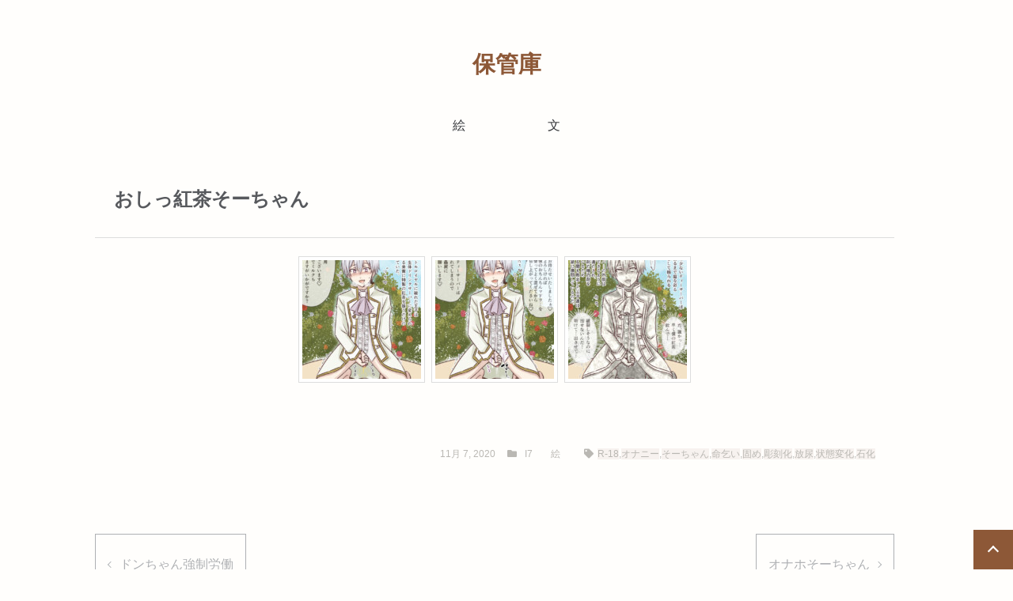

--- FILE ---
content_type: text/html; charset=UTF-8
request_url: https://hysm-temple.com/works/%E3%81%8A%E3%81%97%E3%81%A3%E7%B4%85%E8%8C%B6%E3%81%9D%E3%83%BC%E3%81%A1%E3%82%83%E3%82%93
body_size: 10021
content:

<!doctype html>

<head>
	<meta charset="utf-8">

	<meta http-equiv="X-UA-Compatible" content="IE=edge">

	<meta name="HandheldFriendly" content="True">
	<meta name="MobileOptimized" content="320">
	<meta name="viewport" content="width=device-width, initial-scale=1"/>

	<link rel="pingback" href="https://hysm-temple.com/xmlrpc.php">

	<link href="https://use.fontawesome.com/releases/v5.12.1/css/all.css" rel="stylesheet">
	<title>おしっ紅茶そーちゃん &#8211; 保管庫</title>
<meta name='robots' content='max-image-preview:large' />
	<style>img:is([sizes="auto" i], [sizes^="auto," i]) { contain-intrinsic-size: 3000px 1500px }</style>
	<link rel='dns-prefetch' href='//cdn.canvasjs.com' />
<link rel='dns-prefetch' href='//cdn.jsdelivr.net' />
<link rel='dns-prefetch' href='//fonts.googleapis.com' />
<link rel="alternate" type="application/rss+xml" title="保管庫 &raquo; フィード" href="https://hysm-temple.com/feed" />
<link rel="alternate" type="application/rss+xml" title="保管庫 &raquo; コメントフィード" href="https://hysm-temple.com/comments/feed" />
<link rel="alternate" type="application/rss+xml" title="保管庫 &raquo; おしっ紅茶そーちゃん のコメントのフィード" href="https://hysm-temple.com/works/%e3%81%8a%e3%81%97%e3%81%a3%e7%b4%85%e8%8c%b6%e3%81%9d%e3%83%bc%e3%81%a1%e3%82%83%e3%82%93/feed" />
<script type="text/javascript">
/* <![CDATA[ */
window._wpemojiSettings = {"baseUrl":"https:\/\/s.w.org\/images\/core\/emoji\/16.0.1\/72x72\/","ext":".png","svgUrl":"https:\/\/s.w.org\/images\/core\/emoji\/16.0.1\/svg\/","svgExt":".svg","source":{"concatemoji":"https:\/\/hysm-temple.com\/wp-includes\/js\/wp-emoji-release.min.js?ver=6.8.3"}};
/*! This file is auto-generated */
!function(s,n){var o,i,e;function c(e){try{var t={supportTests:e,timestamp:(new Date).valueOf()};sessionStorage.setItem(o,JSON.stringify(t))}catch(e){}}function p(e,t,n){e.clearRect(0,0,e.canvas.width,e.canvas.height),e.fillText(t,0,0);var t=new Uint32Array(e.getImageData(0,0,e.canvas.width,e.canvas.height).data),a=(e.clearRect(0,0,e.canvas.width,e.canvas.height),e.fillText(n,0,0),new Uint32Array(e.getImageData(0,0,e.canvas.width,e.canvas.height).data));return t.every(function(e,t){return e===a[t]})}function u(e,t){e.clearRect(0,0,e.canvas.width,e.canvas.height),e.fillText(t,0,0);for(var n=e.getImageData(16,16,1,1),a=0;a<n.data.length;a++)if(0!==n.data[a])return!1;return!0}function f(e,t,n,a){switch(t){case"flag":return n(e,"\ud83c\udff3\ufe0f\u200d\u26a7\ufe0f","\ud83c\udff3\ufe0f\u200b\u26a7\ufe0f")?!1:!n(e,"\ud83c\udde8\ud83c\uddf6","\ud83c\udde8\u200b\ud83c\uddf6")&&!n(e,"\ud83c\udff4\udb40\udc67\udb40\udc62\udb40\udc65\udb40\udc6e\udb40\udc67\udb40\udc7f","\ud83c\udff4\u200b\udb40\udc67\u200b\udb40\udc62\u200b\udb40\udc65\u200b\udb40\udc6e\u200b\udb40\udc67\u200b\udb40\udc7f");case"emoji":return!a(e,"\ud83e\udedf")}return!1}function g(e,t,n,a){var r="undefined"!=typeof WorkerGlobalScope&&self instanceof WorkerGlobalScope?new OffscreenCanvas(300,150):s.createElement("canvas"),o=r.getContext("2d",{willReadFrequently:!0}),i=(o.textBaseline="top",o.font="600 32px Arial",{});return e.forEach(function(e){i[e]=t(o,e,n,a)}),i}function t(e){var t=s.createElement("script");t.src=e,t.defer=!0,s.head.appendChild(t)}"undefined"!=typeof Promise&&(o="wpEmojiSettingsSupports",i=["flag","emoji"],n.supports={everything:!0,everythingExceptFlag:!0},e=new Promise(function(e){s.addEventListener("DOMContentLoaded",e,{once:!0})}),new Promise(function(t){var n=function(){try{var e=JSON.parse(sessionStorage.getItem(o));if("object"==typeof e&&"number"==typeof e.timestamp&&(new Date).valueOf()<e.timestamp+604800&&"object"==typeof e.supportTests)return e.supportTests}catch(e){}return null}();if(!n){if("undefined"!=typeof Worker&&"undefined"!=typeof OffscreenCanvas&&"undefined"!=typeof URL&&URL.createObjectURL&&"undefined"!=typeof Blob)try{var e="postMessage("+g.toString()+"("+[JSON.stringify(i),f.toString(),p.toString(),u.toString()].join(",")+"));",a=new Blob([e],{type:"text/javascript"}),r=new Worker(URL.createObjectURL(a),{name:"wpTestEmojiSupports"});return void(r.onmessage=function(e){c(n=e.data),r.terminate(),t(n)})}catch(e){}c(n=g(i,f,p,u))}t(n)}).then(function(e){for(var t in e)n.supports[t]=e[t],n.supports.everything=n.supports.everything&&n.supports[t],"flag"!==t&&(n.supports.everythingExceptFlag=n.supports.everythingExceptFlag&&n.supports[t]);n.supports.everythingExceptFlag=n.supports.everythingExceptFlag&&!n.supports.flag,n.DOMReady=!1,n.readyCallback=function(){n.DOMReady=!0}}).then(function(){return e}).then(function(){var e;n.supports.everything||(n.readyCallback(),(e=n.source||{}).concatemoji?t(e.concatemoji):e.wpemoji&&e.twemoji&&(t(e.twemoji),t(e.wpemoji)))}))}((window,document),window._wpemojiSettings);
/* ]]> */
</script>
<link rel='stylesheet' id='bones-stylesheet-css' href='https://hysm-temple.com/wp-content/themes/easel/library/css/style.css?ver=6.8.3' type='text/css' media='all' />
<link rel='stylesheet' id='change_base_color-css' href='https://hysm-temple.com/wp-content/themes/easel/library/css/basecolors/style-piano.css?ver=6.8.3' type='text/css' media='all' />
<style id='wp-emoji-styles-inline-css' type='text/css'>

	img.wp-smiley, img.emoji {
		display: inline !important;
		border: none !important;
		box-shadow: none !important;
		height: 1em !important;
		width: 1em !important;
		margin: 0 0.07em !important;
		vertical-align: -0.1em !important;
		background: none !important;
		padding: 0 !important;
	}
</style>
<link rel='stylesheet' id='wp-block-library-css' href='https://hysm-temple.com/wp-includes/css/dist/block-library/style.min.css?ver=6.8.3' type='text/css' media='all' />
<style id='classic-theme-styles-inline-css' type='text/css'>
/*! This file is auto-generated */
.wp-block-button__link{color:#fff;background-color:#32373c;border-radius:9999px;box-shadow:none;text-decoration:none;padding:calc(.667em + 2px) calc(1.333em + 2px);font-size:1.125em}.wp-block-file__button{background:#32373c;color:#fff;text-decoration:none}
</style>
<style id='global-styles-inline-css' type='text/css'>
:root{--wp--preset--aspect-ratio--square: 1;--wp--preset--aspect-ratio--4-3: 4/3;--wp--preset--aspect-ratio--3-4: 3/4;--wp--preset--aspect-ratio--3-2: 3/2;--wp--preset--aspect-ratio--2-3: 2/3;--wp--preset--aspect-ratio--16-9: 16/9;--wp--preset--aspect-ratio--9-16: 9/16;--wp--preset--color--black: #000000;--wp--preset--color--cyan-bluish-gray: #abb8c3;--wp--preset--color--white: #ffffff;--wp--preset--color--pale-pink: #f78da7;--wp--preset--color--vivid-red: #cf2e2e;--wp--preset--color--luminous-vivid-orange: #ff6900;--wp--preset--color--luminous-vivid-amber: #fcb900;--wp--preset--color--light-green-cyan: #7bdcb5;--wp--preset--color--vivid-green-cyan: #00d084;--wp--preset--color--pale-cyan-blue: #8ed1fc;--wp--preset--color--vivid-cyan-blue: #0693e3;--wp--preset--color--vivid-purple: #9b51e0;--wp--preset--gradient--vivid-cyan-blue-to-vivid-purple: linear-gradient(135deg,rgba(6,147,227,1) 0%,rgb(155,81,224) 100%);--wp--preset--gradient--light-green-cyan-to-vivid-green-cyan: linear-gradient(135deg,rgb(122,220,180) 0%,rgb(0,208,130) 100%);--wp--preset--gradient--luminous-vivid-amber-to-luminous-vivid-orange: linear-gradient(135deg,rgba(252,185,0,1) 0%,rgba(255,105,0,1) 100%);--wp--preset--gradient--luminous-vivid-orange-to-vivid-red: linear-gradient(135deg,rgba(255,105,0,1) 0%,rgb(207,46,46) 100%);--wp--preset--gradient--very-light-gray-to-cyan-bluish-gray: linear-gradient(135deg,rgb(238,238,238) 0%,rgb(169,184,195) 100%);--wp--preset--gradient--cool-to-warm-spectrum: linear-gradient(135deg,rgb(74,234,220) 0%,rgb(151,120,209) 20%,rgb(207,42,186) 40%,rgb(238,44,130) 60%,rgb(251,105,98) 80%,rgb(254,248,76) 100%);--wp--preset--gradient--blush-light-purple: linear-gradient(135deg,rgb(255,206,236) 0%,rgb(152,150,240) 100%);--wp--preset--gradient--blush-bordeaux: linear-gradient(135deg,rgb(254,205,165) 0%,rgb(254,45,45) 50%,rgb(107,0,62) 100%);--wp--preset--gradient--luminous-dusk: linear-gradient(135deg,rgb(255,203,112) 0%,rgb(199,81,192) 50%,rgb(65,88,208) 100%);--wp--preset--gradient--pale-ocean: linear-gradient(135deg,rgb(255,245,203) 0%,rgb(182,227,212) 50%,rgb(51,167,181) 100%);--wp--preset--gradient--electric-grass: linear-gradient(135deg,rgb(202,248,128) 0%,rgb(113,206,126) 100%);--wp--preset--gradient--midnight: linear-gradient(135deg,rgb(2,3,129) 0%,rgb(40,116,252) 100%);--wp--preset--font-size--small: 13px;--wp--preset--font-size--medium: 20px;--wp--preset--font-size--large: 36px;--wp--preset--font-size--x-large: 42px;--wp--preset--spacing--20: 0.44rem;--wp--preset--spacing--30: 0.67rem;--wp--preset--spacing--40: 1rem;--wp--preset--spacing--50: 1.5rem;--wp--preset--spacing--60: 2.25rem;--wp--preset--spacing--70: 3.38rem;--wp--preset--spacing--80: 5.06rem;--wp--preset--shadow--natural: 6px 6px 9px rgba(0, 0, 0, 0.2);--wp--preset--shadow--deep: 12px 12px 50px rgba(0, 0, 0, 0.4);--wp--preset--shadow--sharp: 6px 6px 0px rgba(0, 0, 0, 0.2);--wp--preset--shadow--outlined: 6px 6px 0px -3px rgba(255, 255, 255, 1), 6px 6px rgba(0, 0, 0, 1);--wp--preset--shadow--crisp: 6px 6px 0px rgba(0, 0, 0, 1);}:where(.is-layout-flex){gap: 0.5em;}:where(.is-layout-grid){gap: 0.5em;}body .is-layout-flex{display: flex;}.is-layout-flex{flex-wrap: wrap;align-items: center;}.is-layout-flex > :is(*, div){margin: 0;}body .is-layout-grid{display: grid;}.is-layout-grid > :is(*, div){margin: 0;}:where(.wp-block-columns.is-layout-flex){gap: 2em;}:where(.wp-block-columns.is-layout-grid){gap: 2em;}:where(.wp-block-post-template.is-layout-flex){gap: 1.25em;}:where(.wp-block-post-template.is-layout-grid){gap: 1.25em;}.has-black-color{color: var(--wp--preset--color--black) !important;}.has-cyan-bluish-gray-color{color: var(--wp--preset--color--cyan-bluish-gray) !important;}.has-white-color{color: var(--wp--preset--color--white) !important;}.has-pale-pink-color{color: var(--wp--preset--color--pale-pink) !important;}.has-vivid-red-color{color: var(--wp--preset--color--vivid-red) !important;}.has-luminous-vivid-orange-color{color: var(--wp--preset--color--luminous-vivid-orange) !important;}.has-luminous-vivid-amber-color{color: var(--wp--preset--color--luminous-vivid-amber) !important;}.has-light-green-cyan-color{color: var(--wp--preset--color--light-green-cyan) !important;}.has-vivid-green-cyan-color{color: var(--wp--preset--color--vivid-green-cyan) !important;}.has-pale-cyan-blue-color{color: var(--wp--preset--color--pale-cyan-blue) !important;}.has-vivid-cyan-blue-color{color: var(--wp--preset--color--vivid-cyan-blue) !important;}.has-vivid-purple-color{color: var(--wp--preset--color--vivid-purple) !important;}.has-black-background-color{background-color: var(--wp--preset--color--black) !important;}.has-cyan-bluish-gray-background-color{background-color: var(--wp--preset--color--cyan-bluish-gray) !important;}.has-white-background-color{background-color: var(--wp--preset--color--white) !important;}.has-pale-pink-background-color{background-color: var(--wp--preset--color--pale-pink) !important;}.has-vivid-red-background-color{background-color: var(--wp--preset--color--vivid-red) !important;}.has-luminous-vivid-orange-background-color{background-color: var(--wp--preset--color--luminous-vivid-orange) !important;}.has-luminous-vivid-amber-background-color{background-color: var(--wp--preset--color--luminous-vivid-amber) !important;}.has-light-green-cyan-background-color{background-color: var(--wp--preset--color--light-green-cyan) !important;}.has-vivid-green-cyan-background-color{background-color: var(--wp--preset--color--vivid-green-cyan) !important;}.has-pale-cyan-blue-background-color{background-color: var(--wp--preset--color--pale-cyan-blue) !important;}.has-vivid-cyan-blue-background-color{background-color: var(--wp--preset--color--vivid-cyan-blue) !important;}.has-vivid-purple-background-color{background-color: var(--wp--preset--color--vivid-purple) !important;}.has-black-border-color{border-color: var(--wp--preset--color--black) !important;}.has-cyan-bluish-gray-border-color{border-color: var(--wp--preset--color--cyan-bluish-gray) !important;}.has-white-border-color{border-color: var(--wp--preset--color--white) !important;}.has-pale-pink-border-color{border-color: var(--wp--preset--color--pale-pink) !important;}.has-vivid-red-border-color{border-color: var(--wp--preset--color--vivid-red) !important;}.has-luminous-vivid-orange-border-color{border-color: var(--wp--preset--color--luminous-vivid-orange) !important;}.has-luminous-vivid-amber-border-color{border-color: var(--wp--preset--color--luminous-vivid-amber) !important;}.has-light-green-cyan-border-color{border-color: var(--wp--preset--color--light-green-cyan) !important;}.has-vivid-green-cyan-border-color{border-color: var(--wp--preset--color--vivid-green-cyan) !important;}.has-pale-cyan-blue-border-color{border-color: var(--wp--preset--color--pale-cyan-blue) !important;}.has-vivid-cyan-blue-border-color{border-color: var(--wp--preset--color--vivid-cyan-blue) !important;}.has-vivid-purple-border-color{border-color: var(--wp--preset--color--vivid-purple) !important;}.has-vivid-cyan-blue-to-vivid-purple-gradient-background{background: var(--wp--preset--gradient--vivid-cyan-blue-to-vivid-purple) !important;}.has-light-green-cyan-to-vivid-green-cyan-gradient-background{background: var(--wp--preset--gradient--light-green-cyan-to-vivid-green-cyan) !important;}.has-luminous-vivid-amber-to-luminous-vivid-orange-gradient-background{background: var(--wp--preset--gradient--luminous-vivid-amber-to-luminous-vivid-orange) !important;}.has-luminous-vivid-orange-to-vivid-red-gradient-background{background: var(--wp--preset--gradient--luminous-vivid-orange-to-vivid-red) !important;}.has-very-light-gray-to-cyan-bluish-gray-gradient-background{background: var(--wp--preset--gradient--very-light-gray-to-cyan-bluish-gray) !important;}.has-cool-to-warm-spectrum-gradient-background{background: var(--wp--preset--gradient--cool-to-warm-spectrum) !important;}.has-blush-light-purple-gradient-background{background: var(--wp--preset--gradient--blush-light-purple) !important;}.has-blush-bordeaux-gradient-background{background: var(--wp--preset--gradient--blush-bordeaux) !important;}.has-luminous-dusk-gradient-background{background: var(--wp--preset--gradient--luminous-dusk) !important;}.has-pale-ocean-gradient-background{background: var(--wp--preset--gradient--pale-ocean) !important;}.has-electric-grass-gradient-background{background: var(--wp--preset--gradient--electric-grass) !important;}.has-midnight-gradient-background{background: var(--wp--preset--gradient--midnight) !important;}.has-small-font-size{font-size: var(--wp--preset--font-size--small) !important;}.has-medium-font-size{font-size: var(--wp--preset--font-size--medium) !important;}.has-large-font-size{font-size: var(--wp--preset--font-size--large) !important;}.has-x-large-font-size{font-size: var(--wp--preset--font-size--x-large) !important;}
:where(.wp-block-post-template.is-layout-flex){gap: 1.25em;}:where(.wp-block-post-template.is-layout-grid){gap: 1.25em;}
:where(.wp-block-columns.is-layout-flex){gap: 2em;}:where(.wp-block-columns.is-layout-grid){gap: 2em;}
:root :where(.wp-block-pullquote){font-size: 1.5em;line-height: 1.6;}
</style>
<link rel='stylesheet' id='foobox-free-min-css' href='https://hysm-temple.com/wp-content/plugins/foobox-image-lightbox/free/css/foobox.free.min.css?ver=2.7.35' type='text/css' media='all' />
<link rel='stylesheet' id='foogallery-core-css' href='https://hysm-temple.com/wp-content/plugins/foogallery/extensions/default-templates/shared/css/foogallery.min.css?ver=2.4.32' type='text/css' media='all' />
<link rel='stylesheet' id='dashicons-css' href='https://hysm-temple.com/wp-includes/css/dashicons.min.css?ver=6.8.3' type='text/css' media='all' />
<link rel='stylesheet' id='admin-bar-css' href='https://hysm-temple.com/wp-includes/css/admin-bar.min.css?ver=6.8.3' type='text/css' media='all' />
<style id='admin-bar-inline-css' type='text/css'>

    .canvasjs-chart-credit{
        display: none !important;
    }
    #vtrtsFreeChart canvas {
    border-radius: 6px;
}

.vtrts-free-adminbar-weekly-title {
    font-weight: bold;
    font-size: 14px;
    color: #fff;
    margin-bottom: 6px;
}

        #wpadminbar #wp-admin-bar-vtrts_free_top_button .ab-icon:before {
            content: "\f185";
            color: #1DAE22;
            top: 3px;
        }
    #wp-admin-bar-vtrts_pro_top_button .ab-item {
        min-width: 180px;
    }
    .vtrts-free-adminbar-dropdown {
        min-width: 420px ;
        padding: 18px 18px 12px 18px;
        background: #23282d;
        color: #fff;
        border-radius: 8px;
        box-shadow: 0 4px 24px rgba(0,0,0,0.15);
        margin-top: 10px;
    }
    .vtrts-free-adminbar-grid {
        display: grid;
        grid-template-columns: 1fr 1fr;
        gap: 18px 18px; /* row-gap column-gap */
        margin-bottom: 18px;
    }
    .vtrts-free-adminbar-card {
        background: #2c3338;
        border-radius: 8px;
        padding: 18px 18px 12px 18px;
        box-shadow: 0 2px 8px rgba(0,0,0,0.07);
        display: flex;
        flex-direction: column;
        align-items: flex-start;
    }
    /* Extra margin for the right column */
    .vtrts-free-adminbar-card:nth-child(2),
    .vtrts-free-adminbar-card:nth-child(4) {
        margin-left: 10px !important;
        padding-left: 10px !important;
                padding-top: 6px !important;

        margin-right: 10px !important;
        padding-right : 10px !important;
        margin-top: 10px !important;
    }
    .vtrts-free-adminbar-card:nth-child(1),
    .vtrts-free-adminbar-card:nth-child(3) {
        margin-left: 10px !important;
        padding-left: 10px !important;
                padding-top: 6px !important;

        margin-top: 10px !important;
                padding-right : 10px !important;

    }
    /* Extra margin for the bottom row */
    .vtrts-free-adminbar-card:nth-child(3),
    .vtrts-free-adminbar-card:nth-child(4) {
        margin-top: 6px !important;
        padding-top: 6px !important;
        margin-top: 10px !important;
    }
    .vtrts-free-adminbar-card-title {
        font-size: 14px;
        font-weight: 800;
        margin-bottom: 6px;
        color: #fff;
    }
    .vtrts-free-adminbar-card-value {
        font-size: 22px;
        font-weight: bold;
        color: #1DAE22;
        margin-bottom: 4px;
    }
    .vtrts-free-adminbar-card-sub {
        font-size: 12px;
        color: #aaa;
    }
    .vtrts-free-adminbar-btn-wrap {
        text-align: center;
        margin-top: 8px;
    }

    #wp-admin-bar-vtrts_free_top_button .ab-item{
    min-width: 80px !important;
        padding: 0px !important;
    .vtrts-free-adminbar-btn {
        display: inline-block;
        background: #1DAE22;
        color: #fff !important;
        font-weight: bold;
        padding: 8px 28px;
        border-radius: 6px;
        text-decoration: none;
        font-size: 15px;
        transition: background 0.2s;
        margin-top: 8px;
    }
    .vtrts-free-adminbar-btn:hover {
        background: #15991b;
        color: #fff !important;
    }

    .vtrts-free-adminbar-dropdown-wrap { min-width: 0; padding: 0; }
    #wpadminbar #wp-admin-bar-vtrts_free_top_button .vtrts-free-adminbar-dropdown { display: none; position: absolute; left: 0; top: 100%; z-index: 99999; }
    #wpadminbar #wp-admin-bar-vtrts_free_top_button:hover .vtrts-free-adminbar-dropdown { display: block; }
    
        .ab-empty-item #wp-admin-bar-vtrts_free_top_button-default .ab-empty-item{
    height:0px !important;
    padding :0px !important;
     }
            #wpadminbar .quicklinks .ab-empty-item{
        padding:0px !important;
    }
    .vtrts-free-adminbar-dropdown {
    min-width: 420px;
    padding: 18px 18px 12px 18px;
    background: #23282d;
    color: #fff;
    border-radius: 12px; /* more rounded */
    box-shadow: 0 8px 32px rgba(0,0,0,0.25); /* deeper shadow */
    margin-top: 10px;
}

.vtrts-free-adminbar-btn-wrap {
    text-align: center;
    margin-top: 18px; /* more space above */
}

.vtrts-free-adminbar-btn {
    display: inline-block;
    background: #1DAE22;
    color: #fff !important;
    font-weight: bold;
    padding: 5px 22px;
    border-radius: 8px;
    text-decoration: none;
    font-size: 17px;
    transition: background 0.2s, box-shadow 0.2s;
    margin-top: 8px;
    box-shadow: 0 2px 8px rgba(29,174,34,0.15);
    text-align: center;
    line-height: 1.6;
    
}
.vtrts-free-adminbar-btn:hover {
    background: #15991b;
    color: #fff !important;
    box-shadow: 0 4px 16px rgba(29,174,34,0.25);
}
    


</style>
<link rel='stylesheet' id='googleFonts-css' href='//fonts.googleapis.com/css?family=Lato%3A400%2C700%2C400italic%2C700italic&#038;ver=6.8.3' type='text/css' media='all' />
<link rel='stylesheet' id='jquery-lazyloadxt-spinner-css-css' href='//hysm-temple.com/wp-content/plugins/a3-lazy-load/assets/css/jquery.lazyloadxt.spinner.css?ver=6.8.3' type='text/css' media='all' />
<script type="text/javascript" id="ahc_front_js-js-extra">
/* <![CDATA[ */
var ahc_ajax_front = {"ajax_url":"https:\/\/hysm-temple.com\/wp-admin\/admin-ajax.php","plugin_url":"https:\/\/hysm-temple.com\/wp-content\/plugins\/visitors-traffic-real-time-statistics\/","page_id":"1216","page_title":"\u304a\u3057\u3063\u7d05\u8336\u305d\u30fc\u3061\u3083\u3093","post_type":"works"};
/* ]]> */
</script>
<script type="text/javascript" src="https://hysm-temple.com/wp-content/plugins/visitors-traffic-real-time-statistics/js/front.js?ver=6.8.3" id="ahc_front_js-js"></script>
<script type="text/javascript" src="https://hysm-temple.com/wp-content/themes/easel/library/js/libs/modernizr.custom.min.js?ver=2.5.3" id="bones-modernizr-js"></script>
<script type="text/javascript" src="https://hysm-temple.com/wp-includes/js/jquery/jquery.min.js?ver=3.7.1" id="jquery-core-js"></script>
<script type="text/javascript" src="https://hysm-temple.com/wp-includes/js/jquery/jquery-migrate.min.js?ver=3.4.1" id="jquery-migrate-js"></script>
<script type="text/javascript" id="foobox-free-min-js-before">
/* <![CDATA[ */
/* Run FooBox FREE (v2.7.35) */
var FOOBOX = window.FOOBOX = {
	ready: true,
	disableOthers: false,
	o: {wordpress: { enabled: true }, captions: { dataTitle: ["captionTitle","title"], dataDesc: ["captionDesc","description"] }, rel: '', excludes:'.fbx-link,.nofoobox,.nolightbox,a[href*="pinterest.com/pin/create/button/"]', affiliate : { enabled: false }, error: "Could not load the item"},
	selectors: [
		".foogallery-container.foogallery-lightbox-foobox", ".foogallery-container.foogallery-lightbox-foobox-free", ".gallery", ".wp-block-gallery", ".wp-caption", ".wp-block-image", "a:has(img[class*=wp-image-])", ".foobox"
	],
	pre: function( $ ){
		// Custom JavaScript (Pre)
		
	},
	post: function( $ ){
		// Custom JavaScript (Post)
		
		// Custom Captions Code
		
	},
	custom: function( $ ){
		// Custom Extra JS
		
	}
};
/* ]]> */
</script>
<script type="text/javascript" src="https://hysm-temple.com/wp-content/plugins/foobox-image-lightbox/free/js/foobox.free.min.js?ver=2.7.35" id="foobox-free-min-js"></script>
<link rel="https://api.w.org/" href="https://hysm-temple.com/wp-json/" /><link rel="alternate" title="JSON" type="application/json" href="https://hysm-temple.com/wp-json/wp/v2/works/1216" /><link rel="canonical" href="https://hysm-temple.com/works/%e3%81%8a%e3%81%97%e3%81%a3%e7%b4%85%e8%8c%b6%e3%81%9d%e3%83%bc%e3%81%a1%e3%82%83%e3%82%93" />
<link rel='shortlink' href='https://hysm-temple.com/?p=1216' />
<link rel="alternate" title="oEmbed (JSON)" type="application/json+oembed" href="https://hysm-temple.com/wp-json/oembed/1.0/embed?url=https%3A%2F%2Fhysm-temple.com%2Fworks%2F%25e3%2581%258a%25e3%2581%2597%25e3%2581%25a3%25e7%25b4%2585%25e8%258c%25b6%25e3%2581%259d%25e3%2583%25bc%25e3%2581%25a1%25e3%2582%2583%25e3%2582%2593" />
<link rel="alternate" title="oEmbed (XML)" type="text/xml+oembed" href="https://hysm-temple.com/wp-json/oembed/1.0/embed?url=https%3A%2F%2Fhysm-temple.com%2Fworks%2F%25e3%2581%258a%25e3%2581%2597%25e3%2581%25a3%25e7%25b4%2585%25e8%258c%25b6%25e3%2581%259d%25e3%2583%25bc%25e3%2581%25a1%25e3%2582%2583%25e3%2582%2593&#038;format=xml" />

<meta property="og:title" content="おしっ紅茶そーちゃん">
<meta property="og:description" content="">
<meta property="og:type" content="article">
<meta property="og:url" content="https://hysm-temple.com/works/%e3%81%8a%e3%81%97%e3%81%a3%e7%b4%85%e8%8c%b6%e3%81%9d%e3%83%bc%e3%81%a1%e3%82%83%e3%82%93">
<meta property="og:image" content="https://hysm-temple.com/wp-content/uploads/2020/11/アイナナ特殊性癖まとめ～7／171.jpg">
<meta property="og:site_name" content="保管庫">
<meta name="twitter:card" content="">
<meta property="twitter:title" content="おしっ紅茶そーちゃん">
<meta property="twitter:url" content="https://hysm-temple.com/works/%e3%81%8a%e3%81%97%e3%81%a3%e7%b4%85%e8%8c%b6%e3%81%9d%e3%83%bc%e3%81%a1%e3%82%83%e3%82%93">
<meta property="twitter:description" content="">
<meta name="twitter:image" content="https://hysm-temple.com/wp-content/uploads/2020/11/アイナナ特殊性癖まとめ～7／171.jpg">
<meta property="og:locale" content="ja_JP">
		<style type="text/css" id="wp-custom-css">
			 /** 記事本文内のマージンを調整 */
        .content p {
            margin-bottom: 1.4em;
        }

		</style>
			</head>

<a href="#" id="totop"></a>

<body class="wp-singular works-template-default single single-works postid-1216 wp-theme-easel" itemscope itemtype="http://schema.org/WebPage">

	<div id="container">

		<header class="header" role="banner" itemscope itemtype="http://schema.org/WPHeader">

			<div id="inner-header" class="wrap cf">

									<p id="logo" class="h1" itemscope itemtype="http://schema.org/Organization" itemprop="name about"><a href="https://hysm-temple.com" rel="nofollow" itemprop="url">保管庫</a></p>

				
				<p class="site-desc"></p>

				<label id="formenubar" for="menubar"><i class="fas fa-bars"></i></label>
				<input type="checkbox" name="menubar" id="menubar">

				<nav role="navigation" itemscope itemtype="http://schema.org/SiteNavigationElement">
				<label id="nav-back" for="menubar"></label>
					<ul id="menu-%e3%83%a1%e3%83%8b%e3%83%a5%e3%83%bc" class="nav top-nav"><li id="menu-item-9734" class="menu-item menu-item-type-post_type menu-item-object-page menu-item-has-children menu-item-9734"><a href="https://hysm-temple.com/e">絵</a>
<ul class="sub-menu">
	<li id="menu-item-9714" class="menu-item menu-item-type-post_type menu-item-object-page menu-item-9714"><a href="https://hysm-temple.com/genshin">Hoyoゲー</a></li>
	<li id="menu-item-9728" class="menu-item menu-item-type-post_type menu-item-object-page menu-item-9728"><a href="https://hysm-temple.com/paradox">パラライ</a></li>
	<li id="menu-item-9713" class="menu-item menu-item-type-post_type menu-item-object-page menu-item-9713"><a href="https://hysm-temple.com/helios">HELIOS</a></li>
	<li id="menu-item-9716" class="menu-item menu-item-type-post_type menu-item-object-page menu-item-9716"><a href="https://hysm-temple.com/i7">I7</a></li>
	<li id="menu-item-9718" class="menu-item menu-item-type-post_type menu-item-object-page menu-item-9718"><a href="https://hysm-temple.com/pkmn">pkmn</a></li>
	<li id="menu-item-9722" class="menu-item menu-item-type-post_type menu-item-object-page menu-item-9722"><a href="https://hysm-temple.com/%e3%81%82%e3%82%93%e2%98%86">あん☆</a></li>
	<li id="menu-item-9719" class="menu-item menu-item-type-post_type menu-item-object-page menu-item-9719"><a href="https://hysm-temple.com/twst%e3%81%be%e3%81%a8%e3%82%81">twst</a></li>
	<li id="menu-item-9715" class="menu-item menu-item-type-post_type menu-item-object-page menu-item-9715"><a href="https://hysm-temple.com/hpmy%e3%81%be%e3%81%a8%e3%82%81">hpmy</a></li>
	<li id="menu-item-9712" class="menu-item menu-item-type-post_type menu-item-object-page menu-item-9712"><a href="https://hysm-temple.com/fgo">FGO</a></li>
	<li id="menu-item-9717" class="menu-item menu-item-type-post_type menu-item-object-page menu-item-9717"><a href="https://hysm-temple.com/l5%e3%81%be%e3%81%a8%e3%82%81">L5</a></li>
	<li id="menu-item-9720" class="menu-item menu-item-type-post_type menu-item-object-page menu-item-9720"><a href="https://hysm-temple.com/ygo">YGO（ARC5）</a></li>
	<li id="menu-item-9721" class="menu-item menu-item-type-post_type menu-item-object-page menu-item-9721"><a href="https://hysm-temple.com/ygo%ef%bc%88zexal%e4%bb%a5%e5%89%8d%ef%bc%89">YGO（ARC5以外）</a></li>
	<li id="menu-item-9723" class="menu-item menu-item-type-post_type menu-item-object-page menu-item-9723"><a href="https://hysm-temple.com/%e3%82%aa%e3%83%aa%e3%82%ad%e3%83%a3%e3%83%a9%e3%81%be%e3%81%a8%e3%82%81">オリキャラ</a></li>
	<li id="menu-item-9727" class="menu-item menu-item-type-post_type menu-item-object-page menu-item-9727"><a href="https://hysm-temple.com/%e3%83%86%e3%82%a4%e3%83%ab%e3%82%ba%e3%81%be%e3%81%a8%e3%82%81">テイルズ</a></li>
	<li id="menu-item-9730" class="menu-item menu-item-type-post_type menu-item-object-page menu-item-9730"><a href="https://hysm-temple.com/%e3%83%9e%e3%82%ae%e3%81%be%e3%81%a8%e3%82%81">マギ</a></li>
	<li id="menu-item-9732" class="menu-item menu-item-type-post_type menu-item-object-page menu-item-9732"><a href="https://hysm-temple.com/%e7%84%a1%e5%8f%8c%e3%81%be%e3%81%a8%e3%82%81">無双</a></li>
	<li id="menu-item-9726" class="menu-item menu-item-type-post_type menu-item-object-page menu-item-9726"><a href="https://hysm-temple.com/%e5%a4%a9%e6%99%b4%e7%88%9b%e6%bc%ab">その他版権</a></li>
	<li id="menu-item-9733" class="menu-item menu-item-type-post_type menu-item-object-page menu-item-9733"><a href="https://hysm-temple.com/female">男性向け(女性キャラ)</a></li>
	<li id="menu-item-9725" class="menu-item menu-item-type-post_type menu-item-object-page menu-item-9725"><a href="https://hysm-temple.com/commission">ご依頼作品</a></li>
	<li id="menu-item-9735" class="menu-item menu-item-type-post_type menu-item-object-page menu-item-9735"><a href="https://hysm-temple.com/%e8%90%bd%e6%9b%b8%e3%81%8d%e3%81%be%e3%81%a8%e3%82%81">落書き（版権雑多）</a></li>
</ul>
</li>
<li id="menu-item-9736" class="menu-item menu-item-type-taxonomy menu-item-object-custom_cat menu-item-has-children menu-item-9736"><a href="https://hysm-temple.com/archives/work_type/text">文</a>
<ul class="sub-menu">
	<li id="menu-item-9737" class="menu-item menu-item-type-taxonomy menu-item-object-custom_cat menu-item-9737"><a href="https://hysm-temple.com/archives/work_type/textoriginal">文（オリジナル）</a></li>
	<li id="menu-item-9738" class="menu-item menu-item-type-taxonomy menu-item-object-custom_cat menu-item-9738"><a href="https://hysm-temple.com/archives/work_type/texthanken">文（版権）</a></li>
</ul>
</li>
</ul>
				</nav>

			</div>

		</header>

			<div id="content">

				<div id="inner-content" class="wrap cf">

						<main id="main" role="main" itemscope itemprop="mainContentOfPage" itemtype="http://schema.org/Blog">

							
							<article id="post-1216" class="cf post-1216 works type-works status-publish has-post-thumbnail hentry custom_cat-i7 custom_cat-illust custom_tag-r-18 custom_tag-116 custom_tag-106 custom_tag-197 custom_tag-33 custom_tag-373 custom_tag-239 custom_tag-34 custom_tag-35" role="article">

							<header class="article-header entry-header">

								
								<h1 class="entry-title single-title" itemprop="headline" rel="bookmark">
									おしっ紅茶そーちゃん
																			</h1>
								
							</header> 
								<section class="entry-content cf">
									<!-- PRyC WP: Add custom content to bottom of post/page: Standard Content START --><div id="pryc-wp-acctp-original-content"><style type="text/css">
	#foogallery-gallery-1164 .fg-image {
        width: 150px;
    }
</style>
				<style type="text/css">
	#foogallery-gallery-1164_1 .fg-image {
        width: 150px;
    }
</style>
				<div class="foogallery foogallery-container foogallery-default foogallery-lightbox-foobox fg-gutter-10 fg-center fg-default fg-light fg-border-thin fg-shadow-outline fg-loading-default fg-loaded-fade-in fg-caption-hover fg-hover-fade fg-hover-zoom fg-ready" id="foogallery-gallery-1164_1" data-foogallery="{&quot;item&quot;:{&quot;showCaptionTitle&quot;:true,&quot;showCaptionDescription&quot;:true},&quot;lazy&quot;:false,&quot;src&quot;:&quot;src&quot;,&quot;srcset&quot;:&quot;srcset&quot;}" >
	<div class="fg-item fg-type-image fg-loaded"><figure class="fg-item-inner"><a href="https://hysm-temple.com/wp-content/uploads/2020/11/アイナナ特殊性癖まとめ～7／171.jpg" data-attachment-id="1166" data-type="image" class="fg-thumb"><span class="fg-image-wrap"><img decoding="async" src="https://hysm-temple.com/wp-content/uploads/cache/2020/11/7／171/2045216265.jpg" width="150" height="150" class="skip-lazy fg-image" loading="eager"></span><span class="fg-image-overlay"></span></a><figcaption class="fg-caption"><div class="fg-caption-inner"></div></figcaption></figure><div class="fg-loader"></div></div><div class="fg-item fg-type-image fg-loaded"><figure class="fg-item-inner"><a href="https://hysm-temple.com/wp-content/uploads/2020/11/アイナナ特殊性癖まとめ～7／172.jpg" data-attachment-id="1167" data-type="image" class="fg-thumb"><span class="fg-image-wrap"><img decoding="async" src="https://hysm-temple.com/wp-content/uploads/cache/2020/11/7／172/2773862702.jpg" width="150" height="150" class="skip-lazy fg-image" loading="eager"></span><span class="fg-image-overlay"></span></a><figcaption class="fg-caption"><div class="fg-caption-inner"></div></figcaption></figure><div class="fg-loader"></div></div><div class="fg-item fg-type-image fg-loaded"><figure class="fg-item-inner"><a href="https://hysm-temple.com/wp-content/uploads/2020/11/アイナナ特殊性癖まとめ～7／173.jpg" data-attachment-id="1165" data-type="image" class="fg-thumb"><span class="fg-image-wrap"><img decoding="async" src="https://hysm-temple.com/wp-content/uploads/cache/2020/11/7／173/3448068152.jpg" width="150" height="150" class="skip-lazy fg-image" loading="eager"></span><span class="fg-image-overlay"></span></a><figcaption class="fg-caption"><div class="fg-caption-inner"></div></figcaption></figure><div class="fg-loader"></div></div></div>

<p>&nbsp;</p>
<!-- PRyC WP: Add custom content to bottom of post/page: Standard Content END --></div>								</section> <!-- end article section -->
							<footer class="article-footer">

								<span class="day">11月 7, 2020</span><span class="category"><i class="fas fa-folder"></i><a href="https://hysm-temple.com/archives/work_type/i7" rel="tag">I7</a> <a href="https://hysm-temple.com/archives/work_type/illust" rel="tag">絵</a></span><span class="tag"><i class="fas fa-tag"></i><a href="https://hysm-temple.com/archives/work_tag/r-18" rel="tag">R-18</a>,<a href="https://hysm-temple.com/archives/work_tag/%e3%82%aa%e3%83%8a%e3%83%8b%e3%83%bc" rel="tag">オナニー</a>,<a href="https://hysm-temple.com/archives/work_tag/%e3%81%9d%e3%83%bc%e3%81%a1%e3%82%83%e3%82%93" rel="tag">そーちゃん</a>,<a href="https://hysm-temple.com/archives/work_tag/%e5%91%bd%e4%b9%9e%e3%81%84" rel="tag">命乞い</a>,<a href="https://hysm-temple.com/archives/work_tag/%e5%9b%ba%e3%82%81" rel="tag">固め</a>,<a href="https://hysm-temple.com/archives/work_tag/%e5%bd%ab%e5%88%bb%e5%8c%96" rel="tag">彫刻化</a>,<a href="https://hysm-temple.com/archives/work_tag/%e6%94%be%e5%b0%bf" rel="tag">放尿</a>,<a href="https://hysm-temple.com/archives/work_tag/%e7%8a%b6%e6%85%8b%e5%a4%89%e5%8c%96" rel="tag">状態変化</a>,<a href="https://hysm-temple.com/archives/work_tag/%e7%9f%b3%e5%8c%96" rel="tag">石化</a></span>
							</footer>

							
							</article>

							
							
							
							<div class="pagination single">
								<a href="https://hysm-temple.com/works/%e3%83%89%e3%83%b3%e3%81%a1%e3%82%83%e3%82%93%e5%bc%b7%e5%88%b6%e5%8a%b4%e5%83%8d" rel="next">ドンちゃん強制労働</a>								<a href="https://hysm-temple.com/works/%e3%82%aa%e3%83%8a%e3%83%9b%e3%81%9d%e3%83%bc%e3%81%a1%e3%82%83%e3%82%93" rel="prev">オナホそーちゃん</a>							</div>

						</main>

				</div>

			</div>

			<footer class="footer" role="contentinfo" itemscope itemtype="http://schema.org/WPFooter">

								<div id="footer_widget">
					<div class="wrap">
						<div class="footer_left"><div id="search-2" class="widget widget_search"><h4 class="widgettitle">サイト内検索</h4><form role="search" method="get" id="searchform" class="searchform" action="https://hysm-temple.com/">
  <input type="search" id="s" name="s" value="" placeholder="Search for..." />
  <button type="submit" id="searchsubmit" ><i class="fas fa-search"></i></button>
</form>
</div>Site Statistics<ul style="list-style:none; font-family:Verdana, Geneva, sans-serif; font-size:12px"><li><b>Today's visitors: </b><span>55</span></li><li><b>Today's page views: : </b><span>251</span></li><li><b>Total visitors : </b><span>227,063</span></li><li><b>Total page views: </b><span>903,343</span></li></ul></div>
						<div class="footer_center"></div>
						<div class="footer_right"></div>
					</div>
				</div>
				
				<div id="inner-footer" class="wrap">

					<nav role="navigation">
											</nav>

													<p class="source-org copyright">Copyright (c)  保管庫, with WP theme <a href="https://easel.gt-gt.org/">EASEL</a></p>
						  
				</div>

			</footer>

		</div>

		<script type="speculationrules">
{"prefetch":[{"source":"document","where":{"and":[{"href_matches":"\/*"},{"not":{"href_matches":["\/wp-*.php","\/wp-admin\/*","\/wp-content\/uploads\/*","\/wp-content\/*","\/wp-content\/plugins\/*","\/wp-content\/themes\/easel\/*","\/*\\?(.+)"]}},{"not":{"selector_matches":"a[rel~=\"nofollow\"]"}},{"not":{"selector_matches":".no-prefetch, .no-prefetch a"}}]},"eagerness":"conservative"}]}
</script>
<script type="text/javascript" src="https://hysm-temple.com/wp-includes/js/comment-reply.min.js?ver=6.8.3" id="comment-reply-js" async="async" data-wp-strategy="async"></script>
<script type="text/javascript" src="https://hysm-temple.com/wp-content/themes/easel/library/js/scripts.js?ver=6.8.3" id="bones-js-js"></script>
<script type="text/javascript" src="https://cdn.canvasjs.com/canvasjs.min.js" id="canvasjs-free-js"></script>
<script type="text/javascript" id="jquery-lazyloadxt-js-extra">
/* <![CDATA[ */
var a3_lazyload_params = {"apply_images":"1","apply_videos":"1"};
/* ]]> */
</script>
<script type="text/javascript" src="//hysm-temple.com/wp-content/plugins/a3-lazy-load/assets/js/jquery.lazyloadxt.extra.min.js?ver=2.7.5" id="jquery-lazyloadxt-js"></script>
<script type="text/javascript" src="//hysm-temple.com/wp-content/plugins/a3-lazy-load/assets/js/jquery.lazyloadxt.srcset.min.js?ver=2.7.5" id="jquery-lazyloadxt-srcset-js"></script>
<script type="text/javascript" id="jquery-lazyloadxt-extend-js-extra">
/* <![CDATA[ */
var a3_lazyload_extend_params = {"edgeY":"0","horizontal_container_classnames":""};
/* ]]> */
</script>
<script type="text/javascript" src="//hysm-temple.com/wp-content/plugins/a3-lazy-load/assets/js/jquery.lazyloadxt.extend.js?ver=2.7.5" id="jquery-lazyloadxt-extend-js"></script>
<script type="text/javascript" id="wp_slimstat-js-extra">
/* <![CDATA[ */
var SlimStatParams = {"transport":"ajax","ajaxurl_rest":"https:\/\/hysm-temple.com\/wp-json\/slimstat\/v1\/hit","ajaxurl_ajax":"https:\/\/hysm-temple.com\/wp-admin\/admin-ajax.php","ajaxurl_adblock":"https:\/\/hysm-temple.com\/request\/e2a93ef0053362d39032ee46d96b4636\/","ajaxurl":"https:\/\/hysm-temple.com\/wp-admin\/admin-ajax.php","baseurl":"\/","dnt":"noslimstat,ab-item","ci":"[base64].2426a078309df94eb18f7f84b6daf235","wp_rest_nonce":"f93c8344b5"};
/* ]]> */
</script>
<script defer type="text/javascript" src="https://cdn.jsdelivr.net/wp/wp-slimstat/tags/5.3.0/wp-slimstat.min.js" id="wp_slimstat-js"></script>
<script type="text/javascript" src="https://hysm-temple.com/wp-content/plugins/foogallery/extensions/default-templates/shared/js/foogallery.min.js?ver=2.4.32" id="foogallery-core-js"></script>

	</body>

</html> <!-- end of site. what a ride! -->


--- FILE ---
content_type: text/html; charset=UTF-8
request_url: https://hysm-temple.com/wp-admin/admin-ajax.php
body_size: -331
content:
1206488.8d076f8141c2f0f1419aa5c8857824b9

--- FILE ---
content_type: text/css
request_url: https://hysm-temple.com/wp-content/themes/easel/library/css/basecolors/style-piano.css?ver=6.8.3
body_size: 871
content:
body, .header, header nav {
  background-color: #fffefc;
}

#logo a {
  color: #8d5837;
}

#logo a:hover {
  color: #aba69a;
}

.header .nav li a:before {
  background: #8d5837;
}

.header .nav li a:hover {
  color: #aba69a;
}

.nav {
  /* end .menu li */
}

.nav li a {
  color: #49462c;
}

.nav li a:hover {
  color: #aba69a;
}

/* end .nav */
.post-date {
  color: #49462c;
}

.update .wrap .byline.vcard {
  color: #49462c;
}

.news_list {
  border-color: #ede3d3;
}

footer.footer {
  background-color: transparent;
  border-top: 1px solid #ede3d3;
}

footer.footer #footer_widget {
  background-color: transparent;
  border-bottom: 1px solid #ede3d3;
}

footer.footer #footer_widget ul {
  margin-right: 20px;
}

footer.footer #footer_widget ul li a:hover {
  color: #49462c;
}

footer.footer #inner-footer {
  color: #bab8b3;
}

footer.footer #inner-footer ul li a {
  color: #bab8b3;
}

footer.footer #inner-footer ul li a:hover {
  color: #8d5837;
}

footer.footer #inner-footer .copyright {
  color: #bab8b3;
}

a, a:visited {
  color: #8d5837;
}

a:hover, a:focus, a:visited:hover, a:visited:focus {
  color: #aba69a;
  text-decoration: none;
}

.pagination li {
  padding: 0;
  margin: 0 5px 0 0;
  float: left;
  display: inline;
  overflow: hidden;
  width: 45px;
  height: 45px;
  border-radius: 50%;
  border: 1px solid #ede3d3;
  -webkit-transition: all .3s;
  transition: all .3s;
}

.pagination a {
  line-height: 45px;
  font-size: 1em;
  padding: 0;
  color: #8d5837;
}

.pagination a:hover, .pagination a:focus {
  background-color: #8d5837;
  color: white;
  border-color: #8d5837;
}

.pagination .current {
  cursor: default;
  line-height: 45px;
  font-size: 1em;
  font-weight: normal;
  padding: 0;
  color: #32302f;
  background: #eaeaea;
  display: block;
}

.pagination.single {
  display: -webkit-box;
  display: flex;
  -webkit-box-pack: justify;
          justify-content: space-between;
}

.pagination.single a[rel=prev], .pagination.single a[rel=next] {
  position: relative;
  color: #aeb0b3;
  border: 1px solid;
}

.pagination.single a[rel=prev]:before, .pagination.single a[rel=next]:before {
  display: block;
  width: 5px;
  height: 5px;
  content: '';
  position: absolute;
  top: 0;
  bottom: 0;
  margin: auto 0;
  -webkit-transition: .3s;
  transition: .3s;
}

.pagination.single a[rel=prev]:hover, .pagination.single a[rel=prev]:focus, .pagination.single a[rel=next]:hover, .pagination.single a[rel=next]:focus {
  background: transparent;
}

.pagination.single a[rel=next] {
  padding: 15px 15px 15px 30px;
}

.pagination.single a[rel=next]:before {
  border-left: 1px solid;
  border-bottom: 1px solid;
  -webkit-transform: rotate(45deg);
          transform: rotate(45deg);
  left: 1em;
}

.pagination.single a[rel=next]:hover:before {
  left: 0.7em;
}

.pagination.single a[rel=prev] {
  padding: 15px 30px 15px 15px;
  margin: 0 0 0 auto;
}

.pagination.single a[rel=prev]:before {
  border-right: 1px solid;
  border-bottom: 1px solid;
  -webkit-transform: rotate(-45deg);
          transform: rotate(-45deg);
  right: 1em;
}

.pagination.single a[rel=prev]:hover:before {
  right: 0.7em;
}

/* end .bones_page_navi */
span.category a:hover {
  color: #8d5837;
}

span.tag a:hover {
  color: #8d5837;
}

a#totop {
  background: #8d5837;
}

button#searchsubmit:hover {
  color: #49462c;
}

.byline {
  color: #bab8b3;
}

table {
  border: 1px solid #bab8b3;
}

table caption {
  color: #bab8b3;
}

span.category {
  color: #bab8b3;
}

span.category a {
  color: #bab8b3;
}

span.category a:hover {
  color: #8d5837;
}

span.tag {
  color: #bab8b3;
}

span.tag a {
  color: #bab8b3;
}

span.tag a:hover {
  color: #8d5837;
}

footer.article-footer .day {
  color: #bab8b3;
}

.page-links .post-page-numbers:hover {
  background: #8d5837;
  border-color: #8d5837;
}

@media only screen and (min-width: 768px) {
  ul.nav li ul.sub-menu, ul.nav li ul.children {
    background: #fffefcf0;
  }
}

article h2 {
  border-bottom: none;
  border-left: 5px solid;
  padding: 5px 0 5px 20px;
}

header nav {
  background: #32302f;
}

header nav ul.nav {
  background: transparent;
}

.header .nav li a {
  color: #fffefc;
}

.header .nav li a:before {
  background: #fffefc;
}

header label#formenubar {
  color: #49462c;
}

footer.footer {
  background-color: #32302f;
  border-top: none;
  color: #fffefc;
}

footer.footer a {
  color: #aba69a;
}

footer.footer a:hover {
  color: #fffefc;
}

footer.footer #footer_widget {
  border-bottom: none;
}

footer.footer #footer_widget ul li a {
  color: #aba69a;
}

footer.footer #footer_widget ul li a:hover {
  color: #fffefc;
}

a.more-link, a.read-more {
  display: block;
  background: #32302f;
  color: #fffefc;
}

a.more-link:hover, a.read-more:hover {
  background: #aba69a;
  color: #fffefc;
}

.shortcode-text div .tag a {
  color: #bab8b3;
  background: #f7f2ef;
}

span.category {
  color: #bab8b3;
}

span.category a {
  color: #bab8b3;
}

span.category a:hover {
  color: #8d5837;
}

span.tag {
  color: #bab8b3;
}

span.tag a {
  color: #bab8b3;
  background: #f7f2ef;
}

span.tag a:hover {
  color: #8d5837;
}

.page-links-next .post-page-numbers {
  color: #fffefc;
  background: #49462c;
  border-radius: 50%;
}

.page-links-next .post-page-numbers:hover {
  color: #fffefc;
  background: #bab8b3;
}

.page-links .post-page-numbers:hover {
  background: #49462c;
  border-color: #49462c;
}

.comment.odd {
  background: #fffefc;
}

.comment.even {
  background: #ede3d3;
}

.comment .vcard time a {
  color: #bab8b3;
}

@media only screen and (min-width: 768px) {
  header nav {
    background: transparent;
  }
  .header .nav li a {
    color: inherit;
  }
  ul.nav li ul.sub-menu, ul.nav li ul.children {
    background: #32302f;
  }
  ul.nav li ul.sub-menu li a, ul.nav li ul.children li a {
    color: #fffefc;
  }
  ul.nav li ul.sub-menu li a:hover, ul.nav li ul.children li a:hover {
    color: #fffefc;
    opacity: 0.6;
  }
}
